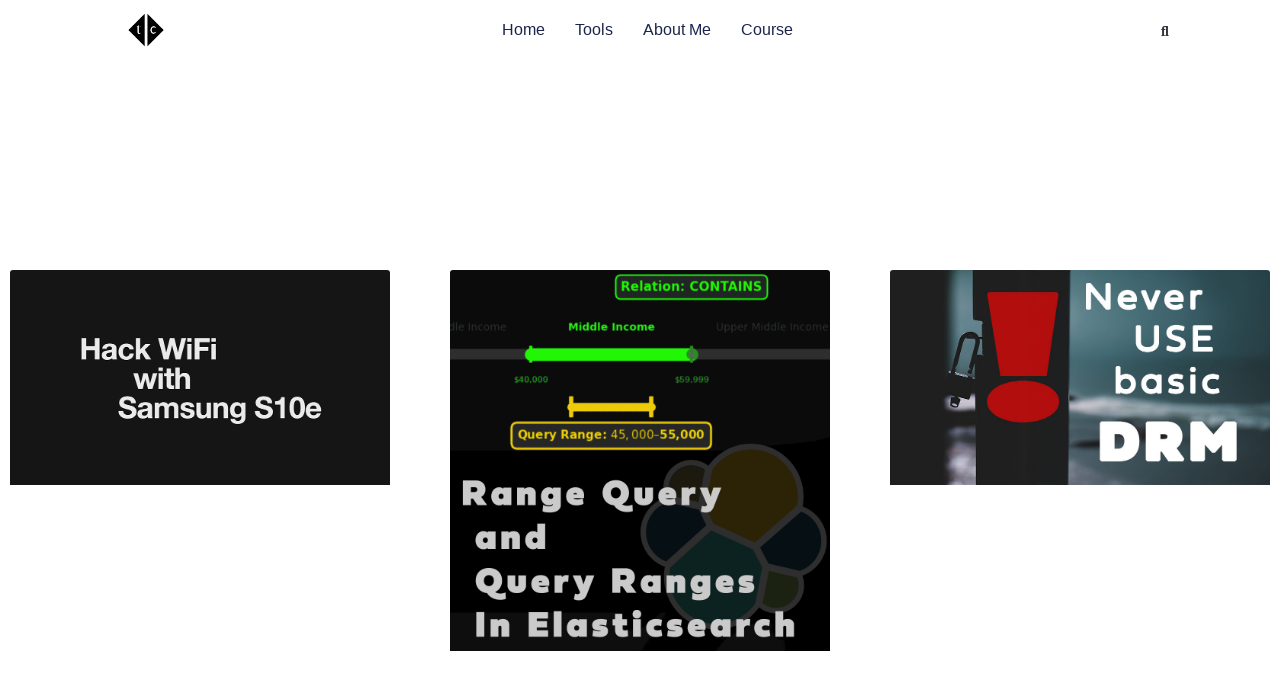

--- FILE ---
content_type: text/css
request_url: https://toughcoding.net/wp-content/uploads/elementor/css/post-29.css?ver=1766415405
body_size: 1159
content:
.elementor-29 .elementor-element.elementor-element-24d974d2 > .elementor-container > .elementor-column > .elementor-widget-wrap{align-content:center;align-items:center;}.elementor-29 .elementor-element.elementor-element-24d974d2:not(.elementor-motion-effects-element-type-background), .elementor-29 .elementor-element.elementor-element-24d974d2 > .elementor-motion-effects-container > .elementor-motion-effects-layer{background-color:var( --e-global-color-c696dce );}.elementor-29 .elementor-element.elementor-element-24d974d2 > .elementor-container{min-height:60px;}.elementor-29 .elementor-element.elementor-element-24d974d2{transition:background 0.3s, border 0.3s, border-radius 0.3s, box-shadow 0.3s;margin-top:0px;margin-bottom:0px;padding:0% 8% 0% 8%;z-index:95;}.elementor-29 .elementor-element.elementor-element-24d974d2 > .elementor-background-overlay{transition:background 0.3s, border-radius 0.3s, opacity 0.3s;}.elementor-29 .elementor-element.elementor-element-26013e68.elementor-column > .elementor-widget-wrap{justify-content:space-between;}.elementor-widget-theme-site-logo .widget-image-caption{color:var( --e-global-color-text );font-family:var( --e-global-typography-text-font-family ), Sans-serif;font-size:var( --e-global-typography-text-font-size );font-weight:var( --e-global-typography-text-font-weight );text-transform:var( --e-global-typography-text-text-transform );font-style:var( --e-global-typography-text-font-style );text-decoration:var( --e-global-typography-text-text-decoration );line-height:var( --e-global-typography-text-line-height );letter-spacing:var( --e-global-typography-text-letter-spacing );}.elementor-29 .elementor-element.elementor-element-25c44cd0{width:auto;max-width:auto;}.elementor-29 .elementor-element.elementor-element-25c44cd0 img{width:87px;height:36px;object-fit:contain;object-position:center center;}.elementor-29 .elementor-element.elementor-element-4031a77d.elementor-column > .elementor-widget-wrap{justify-content:space-between;}.elementor-widget-nav-menu .elementor-nav-menu .elementor-item{font-family:var( --e-global-typography-primary-font-family ), Sans-serif;font-size:var( --e-global-typography-primary-font-size );font-weight:var( --e-global-typography-primary-font-weight );text-transform:var( --e-global-typography-primary-text-transform );font-style:var( --e-global-typography-primary-font-style );text-decoration:var( --e-global-typography-primary-text-decoration );line-height:var( --e-global-typography-primary-line-height );letter-spacing:var( --e-global-typography-primary-letter-spacing );}.elementor-widget-nav-menu .elementor-nav-menu--main .elementor-item{color:var( --e-global-color-text );fill:var( --e-global-color-text );}.elementor-widget-nav-menu .elementor-nav-menu--main .elementor-item:hover,
					.elementor-widget-nav-menu .elementor-nav-menu--main .elementor-item.elementor-item-active,
					.elementor-widget-nav-menu .elementor-nav-menu--main .elementor-item.highlighted,
					.elementor-widget-nav-menu .elementor-nav-menu--main .elementor-item:focus{color:var( --e-global-color-accent );fill:var( --e-global-color-accent );}.elementor-widget-nav-menu .elementor-nav-menu--main:not(.e--pointer-framed) .elementor-item:before,
					.elementor-widget-nav-menu .elementor-nav-menu--main:not(.e--pointer-framed) .elementor-item:after{background-color:var( --e-global-color-accent );}.elementor-widget-nav-menu .e--pointer-framed .elementor-item:before,
					.elementor-widget-nav-menu .e--pointer-framed .elementor-item:after{border-color:var( --e-global-color-accent );}.elementor-widget-nav-menu{--e-nav-menu-divider-color:var( --e-global-color-text );}.elementor-widget-nav-menu .elementor-nav-menu--dropdown .elementor-item, .elementor-widget-nav-menu .elementor-nav-menu--dropdown  .elementor-sub-item{font-family:var( --e-global-typography-accent-font-family ), Sans-serif;font-size:var( --e-global-typography-accent-font-size );font-weight:var( --e-global-typography-accent-font-weight );text-transform:var( --e-global-typography-accent-text-transform );font-style:var( --e-global-typography-accent-font-style );text-decoration:var( --e-global-typography-accent-text-decoration );letter-spacing:var( --e-global-typography-accent-letter-spacing );}.elementor-29 .elementor-element.elementor-element-66cd4882{width:auto;max-width:auto;--e-nav-menu-horizontal-menu-item-margin:calc( 30px / 2 );}.elementor-29 .elementor-element.elementor-element-66cd4882 .elementor-menu-toggle{margin:0 auto;background-color:var( --e-global-color-86b4fcd );}.elementor-29 .elementor-element.elementor-element-66cd4882 .elementor-nav-menu .elementor-item{font-family:var( --e-global-typography-accent-font-family ), Sans-serif;font-size:var( --e-global-typography-accent-font-size );font-weight:var( --e-global-typography-accent-font-weight );text-transform:var( --e-global-typography-accent-text-transform );font-style:var( --e-global-typography-accent-font-style );text-decoration:var( --e-global-typography-accent-text-decoration );line-height:var( --e-global-typography-accent-line-height );letter-spacing:var( --e-global-typography-accent-letter-spacing );}.elementor-29 .elementor-element.elementor-element-66cd4882 .elementor-nav-menu--main .elementor-item{color:var( --e-global-color-primary );fill:var( --e-global-color-primary );padding-left:0px;padding-right:0px;padding-top:5px;padding-bottom:5px;}.elementor-29 .elementor-element.elementor-element-66cd4882 .elementor-nav-menu--main .elementor-item:hover,
					.elementor-29 .elementor-element.elementor-element-66cd4882 .elementor-nav-menu--main .elementor-item.elementor-item-active,
					.elementor-29 .elementor-element.elementor-element-66cd4882 .elementor-nav-menu--main .elementor-item.highlighted,
					.elementor-29 .elementor-element.elementor-element-66cd4882 .elementor-nav-menu--main .elementor-item:focus{color:var( --e-global-color-text );fill:var( --e-global-color-text );}.elementor-29 .elementor-element.elementor-element-66cd4882 .elementor-nav-menu--main:not(.e--pointer-framed) .elementor-item:before,
					.elementor-29 .elementor-element.elementor-element-66cd4882 .elementor-nav-menu--main:not(.e--pointer-framed) .elementor-item:after{background-color:var( --e-global-color-text );}.elementor-29 .elementor-element.elementor-element-66cd4882 .e--pointer-framed .elementor-item:before,
					.elementor-29 .elementor-element.elementor-element-66cd4882 .e--pointer-framed .elementor-item:after{border-color:var( --e-global-color-text );}.elementor-29 .elementor-element.elementor-element-66cd4882 .elementor-nav-menu--main .elementor-item.elementor-item-active{color:var( --e-global-color-text );}.elementor-29 .elementor-element.elementor-element-66cd4882 .elementor-nav-menu--main:not(.e--pointer-framed) .elementor-item.elementor-item-active:before,
					.elementor-29 .elementor-element.elementor-element-66cd4882 .elementor-nav-menu--main:not(.e--pointer-framed) .elementor-item.elementor-item-active:after{background-color:var( --e-global-color-text );}.elementor-29 .elementor-element.elementor-element-66cd4882 .e--pointer-framed .elementor-item.elementor-item-active:before,
					.elementor-29 .elementor-element.elementor-element-66cd4882 .e--pointer-framed .elementor-item.elementor-item-active:after{border-color:var( --e-global-color-text );}.elementor-29 .elementor-element.elementor-element-66cd4882 .e--pointer-framed .elementor-item:before{border-width:1px;}.elementor-29 .elementor-element.elementor-element-66cd4882 .e--pointer-framed.e--animation-draw .elementor-item:before{border-width:0 0 1px 1px;}.elementor-29 .elementor-element.elementor-element-66cd4882 .e--pointer-framed.e--animation-draw .elementor-item:after{border-width:1px 1px 0 0;}.elementor-29 .elementor-element.elementor-element-66cd4882 .e--pointer-framed.e--animation-corners .elementor-item:before{border-width:1px 0 0 1px;}.elementor-29 .elementor-element.elementor-element-66cd4882 .e--pointer-framed.e--animation-corners .elementor-item:after{border-width:0 1px 1px 0;}.elementor-29 .elementor-element.elementor-element-66cd4882 .e--pointer-underline .elementor-item:after,
					 .elementor-29 .elementor-element.elementor-element-66cd4882 .e--pointer-overline .elementor-item:before,
					 .elementor-29 .elementor-element.elementor-element-66cd4882 .e--pointer-double-line .elementor-item:before,
					 .elementor-29 .elementor-element.elementor-element-66cd4882 .e--pointer-double-line .elementor-item:after{height:1px;}.elementor-29 .elementor-element.elementor-element-66cd4882 .elementor-nav-menu--main:not(.elementor-nav-menu--layout-horizontal) .elementor-nav-menu > li:not(:last-child){margin-bottom:30px;}.elementor-29 .elementor-element.elementor-element-66cd4882 .elementor-nav-menu--dropdown a, .elementor-29 .elementor-element.elementor-element-66cd4882 .elementor-menu-toggle{color:var( --e-global-color-primary );fill:var( --e-global-color-primary );}.elementor-29 .elementor-element.elementor-element-66cd4882 .elementor-nav-menu--dropdown{background-color:var( --e-global-color-secondary );}.elementor-29 .elementor-element.elementor-element-66cd4882 .elementor-nav-menu--dropdown a:hover,
					.elementor-29 .elementor-element.elementor-element-66cd4882 .elementor-nav-menu--dropdown a:focus,
					.elementor-29 .elementor-element.elementor-element-66cd4882 .elementor-nav-menu--dropdown a.elementor-item-active,
					.elementor-29 .elementor-element.elementor-element-66cd4882 .elementor-nav-menu--dropdown a.highlighted{background-color:var( --e-global-color-764183d );}.elementor-29 .elementor-element.elementor-element-66cd4882 .elementor-nav-menu--dropdown a.elementor-item-active{background-color:var( --e-global-color-764183d );}.elementor-29 .elementor-element.elementor-element-66cd4882 div.elementor-menu-toggle{color:var( --e-global-color-accent );}.elementor-29 .elementor-element.elementor-element-66cd4882 div.elementor-menu-toggle svg{fill:var( --e-global-color-accent );}.elementor-widget-search-form input[type="search"].elementor-search-form__input{font-family:var( --e-global-typography-text-font-family ), Sans-serif;font-size:var( --e-global-typography-text-font-size );font-weight:var( --e-global-typography-text-font-weight );text-transform:var( --e-global-typography-text-text-transform );font-style:var( --e-global-typography-text-font-style );text-decoration:var( --e-global-typography-text-text-decoration );line-height:var( --e-global-typography-text-line-height );letter-spacing:var( --e-global-typography-text-letter-spacing );}.elementor-widget-search-form .elementor-search-form__input,
					.elementor-widget-search-form .elementor-search-form__icon,
					.elementor-widget-search-form .elementor-lightbox .dialog-lightbox-close-button,
					.elementor-widget-search-form .elementor-lightbox .dialog-lightbox-close-button:hover,
					.elementor-widget-search-form.elementor-search-form--skin-full_screen input[type="search"].elementor-search-form__input{color:var( --e-global-color-text );fill:var( --e-global-color-text );}.elementor-widget-search-form .elementor-search-form__submit{font-family:var( --e-global-typography-text-font-family ), Sans-serif;font-size:var( --e-global-typography-text-font-size );font-weight:var( --e-global-typography-text-font-weight );text-transform:var( --e-global-typography-text-text-transform );font-style:var( --e-global-typography-text-font-style );text-decoration:var( --e-global-typography-text-text-decoration );line-height:var( --e-global-typography-text-line-height );letter-spacing:var( --e-global-typography-text-letter-spacing );background-color:var( --e-global-color-secondary );}.elementor-29 .elementor-element.elementor-element-42c1e53a{width:auto;max-width:auto;}.elementor-29 .elementor-element.elementor-element-42c1e53a .elementor-search-form{text-align:right;}.elementor-29 .elementor-element.elementor-element-42c1e53a .elementor-search-form__toggle{--e-search-form-toggle-size:26px;--e-search-form-toggle-background-color:var( --e-global-color-86b4fcd );}.elementor-29 .elementor-element.elementor-element-42c1e53a .elementor-search-form__input,
					.elementor-29 .elementor-element.elementor-element-42c1e53a .elementor-search-form__icon,
					.elementor-29 .elementor-element.elementor-element-42c1e53a .elementor-lightbox .dialog-lightbox-close-button,
					.elementor-29 .elementor-element.elementor-element-42c1e53a .elementor-lightbox .dialog-lightbox-close-button:hover,
					.elementor-29 .elementor-element.elementor-element-42c1e53a.elementor-search-form--skin-full_screen input[type="search"].elementor-search-form__input{color:var( --e-global-color-secondary );fill:var( --e-global-color-secondary );}.elementor-29 .elementor-element.elementor-element-42c1e53a:not(.elementor-search-form--skin-full_screen) .elementor-search-form__container{border-radius:3px;}.elementor-29 .elementor-element.elementor-element-42c1e53a.elementor-search-form--skin-full_screen input[type="search"].elementor-search-form__input{border-radius:3px;}.elementor-theme-builder-content-area{height:400px;}.elementor-location-header:before, .elementor-location-footer:before{content:"";display:table;clear:both;}@media(max-width:1024px){.elementor-29 .elementor-element.elementor-element-24d974d2{padding:0% 5% 0% 5%;}.elementor-widget-theme-site-logo .widget-image-caption{font-size:var( --e-global-typography-text-font-size );line-height:var( --e-global-typography-text-line-height );letter-spacing:var( --e-global-typography-text-letter-spacing );}.elementor-widget-nav-menu .elementor-nav-menu .elementor-item{font-size:var( --e-global-typography-primary-font-size );line-height:var( --e-global-typography-primary-line-height );letter-spacing:var( --e-global-typography-primary-letter-spacing );}.elementor-widget-nav-menu .elementor-nav-menu--dropdown .elementor-item, .elementor-widget-nav-menu .elementor-nav-menu--dropdown  .elementor-sub-item{font-size:var( --e-global-typography-accent-font-size );letter-spacing:var( --e-global-typography-accent-letter-spacing );}.elementor-29 .elementor-element.elementor-element-66cd4882 .elementor-nav-menu .elementor-item{font-size:var( --e-global-typography-accent-font-size );line-height:var( --e-global-typography-accent-line-height );letter-spacing:var( --e-global-typography-accent-letter-spacing );}.elementor-widget-search-form input[type="search"].elementor-search-form__input{font-size:var( --e-global-typography-text-font-size );line-height:var( --e-global-typography-text-line-height );letter-spacing:var( --e-global-typography-text-letter-spacing );}.elementor-widget-search-form .elementor-search-form__submit{font-size:var( --e-global-typography-text-font-size );line-height:var( --e-global-typography-text-line-height );letter-spacing:var( --e-global-typography-text-letter-spacing );}}@media(max-width:767px){.elementor-29 .elementor-element.elementor-element-24d974d2 > .elementor-container{min-height:50px;}.elementor-29 .elementor-element.elementor-element-24d974d2{margin-top:0px;margin-bottom:0px;}.elementor-29 .elementor-element.elementor-element-26013e68{width:50%;}.elementor-29 .elementor-element.elementor-element-26013e68.elementor-column > .elementor-widget-wrap{justify-content:flex-start;}.elementor-widget-theme-site-logo .widget-image-caption{font-size:var( --e-global-typography-text-font-size );line-height:var( --e-global-typography-text-line-height );letter-spacing:var( --e-global-typography-text-letter-spacing );}.elementor-29 .elementor-element.elementor-element-25c44cd0 > .elementor-widget-container{margin:0% 0% 0% 0%;}.elementor-29 .elementor-element.elementor-element-25c44cd0 img{width:68px;height:26px;}.elementor-29 .elementor-element.elementor-element-4031a77d{width:50%;}.elementor-29 .elementor-element.elementor-element-4031a77d.elementor-column > .elementor-widget-wrap{justify-content:flex-end;}.elementor-widget-nav-menu .elementor-nav-menu .elementor-item{font-size:var( --e-global-typography-primary-font-size );line-height:var( --e-global-typography-primary-line-height );letter-spacing:var( --e-global-typography-primary-letter-spacing );}.elementor-widget-nav-menu .elementor-nav-menu--dropdown .elementor-item, .elementor-widget-nav-menu .elementor-nav-menu--dropdown  .elementor-sub-item{font-size:var( --e-global-typography-accent-font-size );letter-spacing:var( --e-global-typography-accent-letter-spacing );}.elementor-29 .elementor-element.elementor-element-66cd4882 .elementor-nav-menu .elementor-item{font-size:var( --e-global-typography-accent-font-size );line-height:var( --e-global-typography-accent-line-height );letter-spacing:var( --e-global-typography-accent-letter-spacing );}.elementor-29 .elementor-element.elementor-element-66cd4882 .elementor-nav-menu--dropdown a{padding-top:14px;padding-bottom:14px;}.elementor-29 .elementor-element.elementor-element-66cd4882 .elementor-nav-menu--main > .elementor-nav-menu > li > .elementor-nav-menu--dropdown, .elementor-29 .elementor-element.elementor-element-66cd4882 .elementor-nav-menu__container.elementor-nav-menu--dropdown{margin-top:15px !important;}.elementor-29 .elementor-element.elementor-element-66cd4882{--nav-menu-icon-size:20px;}.elementor-widget-search-form input[type="search"].elementor-search-form__input{font-size:var( --e-global-typography-text-font-size );line-height:var( --e-global-typography-text-line-height );letter-spacing:var( --e-global-typography-text-letter-spacing );}.elementor-widget-search-form .elementor-search-form__submit{font-size:var( --e-global-typography-text-font-size );line-height:var( --e-global-typography-text-line-height );letter-spacing:var( --e-global-typography-text-letter-spacing );}}@media(min-width:768px){.elementor-29 .elementor-element.elementor-element-26013e68{width:37.159%;}.elementor-29 .elementor-element.elementor-element-4031a77d{width:62.841%;}}@media(max-width:1024px) and (min-width:768px){.elementor-29 .elementor-element.elementor-element-26013e68{width:35%;}.elementor-29 .elementor-element.elementor-element-4031a77d{width:65%;}}

--- FILE ---
content_type: text/css
request_url: https://toughcoding.net/wp-content/uploads/elementor/css/post-24.css?ver=1766415405
body_size: 761
content:
.elementor-24 .elementor-element.elementor-element-57363029:not(.elementor-motion-effects-element-type-background), .elementor-24 .elementor-element.elementor-element-57363029 > .elementor-motion-effects-container > .elementor-motion-effects-layer{background-color:var( --e-global-color-secondary );}.elementor-24 .elementor-element.elementor-element-57363029{transition:background 0.3s, border 0.3s, border-radius 0.3s, box-shadow 0.3s;margin-top:12%;margin-bottom:0%;padding:5% 3% 5% 3%;}.elementor-24 .elementor-element.elementor-element-57363029 > .elementor-background-overlay{transition:background 0.3s, border-radius 0.3s, opacity 0.3s;}.elementor-24 .elementor-element.elementor-element-114517a9 > .elementor-widget-wrap > .elementor-widget:not(.elementor-widget__width-auto):not(.elementor-widget__width-initial):not(:last-child):not(.elementor-absolute){margin-bottom:50px;}.elementor-24 .elementor-element.elementor-element-114517a9 > .elementor-element-populated{padding:0% 40% 0% 0%;}.elementor-widget-image-box .elementor-image-box-title{font-family:var( --e-global-typography-primary-font-family ), Sans-serif;font-size:var( --e-global-typography-primary-font-size );font-weight:var( --e-global-typography-primary-font-weight );text-transform:var( --e-global-typography-primary-text-transform );font-style:var( --e-global-typography-primary-font-style );text-decoration:var( --e-global-typography-primary-text-decoration );line-height:var( --e-global-typography-primary-line-height );letter-spacing:var( --e-global-typography-primary-letter-spacing );color:var( --e-global-color-primary );}.elementor-widget-image-box:has(:hover) .elementor-image-box-title,
					 .elementor-widget-image-box:has(:focus) .elementor-image-box-title{color:var( --e-global-color-primary );}.elementor-widget-image-box .elementor-image-box-description{font-family:var( --e-global-typography-text-font-family ), Sans-serif;font-size:var( --e-global-typography-text-font-size );font-weight:var( --e-global-typography-text-font-weight );text-transform:var( --e-global-typography-text-text-transform );font-style:var( --e-global-typography-text-font-style );text-decoration:var( --e-global-typography-text-text-decoration );line-height:var( --e-global-typography-text-line-height );letter-spacing:var( --e-global-typography-text-letter-spacing );color:var( --e-global-color-text );}.elementor-24 .elementor-element.elementor-element-59a1d5a5 .elementor-image-box-wrapper{text-align:left;}.elementor-24 .elementor-element.elementor-element-59a1d5a5.elementor-position-right .elementor-image-box-img{margin-left:20px;}.elementor-24 .elementor-element.elementor-element-59a1d5a5.elementor-position-left .elementor-image-box-img{margin-right:20px;}.elementor-24 .elementor-element.elementor-element-59a1d5a5.elementor-position-top .elementor-image-box-img{margin-bottom:20px;}.elementor-24 .elementor-element.elementor-element-59a1d5a5 .elementor-image-box-wrapper .elementor-image-box-img{width:16%;}.elementor-24 .elementor-element.elementor-element-59a1d5a5 .elementor-image-box-img img{transition-duration:0.3s;}.elementor-24 .elementor-element.elementor-element-638d7774{--grid-template-columns:repeat(0, auto);--icon-size:23px;--grid-column-gap:20px;--grid-row-gap:0px;}.elementor-24 .elementor-element.elementor-element-638d7774 .elementor-widget-container{text-align:left;}.elementor-24 .elementor-element.elementor-element-638d7774 .elementor-social-icon{background-color:var( --e-global-color-86b4fcd );--icon-padding:0em;}.elementor-24 .elementor-element.elementor-element-638d7774 .elementor-social-icon i{color:var( --e-global-color-primary );}.elementor-24 .elementor-element.elementor-element-638d7774 .elementor-social-icon svg{fill:var( --e-global-color-primary );}.elementor-24 .elementor-element.elementor-element-638d7774 .elementor-social-icon:hover i{color:var( --e-global-color-accent );}.elementor-24 .elementor-element.elementor-element-638d7774 .elementor-social-icon:hover svg{fill:var( --e-global-color-accent );}.elementor-24 .elementor-element.elementor-element-6f63d9ba > .elementor-container > .elementor-column > .elementor-widget-wrap{align-content:center;align-items:center;}.elementor-24 .elementor-element.elementor-element-6f63d9ba:not(.elementor-motion-effects-element-type-background), .elementor-24 .elementor-element.elementor-element-6f63d9ba > .elementor-motion-effects-container > .elementor-motion-effects-layer{background-color:var( --e-global-color-text );}.elementor-24 .elementor-element.elementor-element-6f63d9ba > .elementor-container{min-height:61px;}.elementor-24 .elementor-element.elementor-element-6f63d9ba{transition:background 0.3s, border 0.3s, border-radius 0.3s, box-shadow 0.3s;}.elementor-24 .elementor-element.elementor-element-6f63d9ba > .elementor-background-overlay{transition:background 0.3s, border-radius 0.3s, opacity 0.3s;}.elementor-widget-heading .elementor-heading-title{font-family:var( --e-global-typography-primary-font-family ), Sans-serif;font-size:var( --e-global-typography-primary-font-size );font-weight:var( --e-global-typography-primary-font-weight );text-transform:var( --e-global-typography-primary-text-transform );font-style:var( --e-global-typography-primary-font-style );text-decoration:var( --e-global-typography-primary-text-decoration );line-height:var( --e-global-typography-primary-line-height );letter-spacing:var( --e-global-typography-primary-letter-spacing );color:var( --e-global-color-primary );}.elementor-24 .elementor-element.elementor-element-6bbda9e9{text-align:center;}.elementor-24 .elementor-element.elementor-element-6bbda9e9 .elementor-heading-title{font-family:var( --e-global-typography-text-font-family ), Sans-serif;font-size:var( --e-global-typography-text-font-size );font-weight:var( --e-global-typography-text-font-weight );text-transform:var( --e-global-typography-text-text-transform );font-style:var( --e-global-typography-text-font-style );text-decoration:var( --e-global-typography-text-text-decoration );line-height:var( --e-global-typography-text-line-height );letter-spacing:var( --e-global-typography-text-letter-spacing );color:var( --e-global-color-14ef391 );}.elementor-theme-builder-content-area{height:400px;}.elementor-location-header:before, .elementor-location-footer:before{content:"";display:table;clear:both;}@media(max-width:1024px) and (min-width:768px){.elementor-24 .elementor-element.elementor-element-114517a9{width:30%;}}@media(max-width:1024px){.elementor-24 .elementor-element.elementor-element-57363029{margin-top:15%;margin-bottom:0%;padding:8% 5% 8% 5%;}.elementor-24 .elementor-element.elementor-element-114517a9 > .elementor-widget-wrap > .elementor-widget:not(.elementor-widget__width-auto):not(.elementor-widget__width-initial):not(:last-child):not(.elementor-absolute){margin-bottom:30px;}.elementor-24 .elementor-element.elementor-element-114517a9 > .elementor-element-populated{margin:8% 0% 0% 0%;--e-column-margin-right:0%;--e-column-margin-left:0%;padding:0% 0% 0% 0%;}.elementor-widget-image-box .elementor-image-box-title{font-size:var( --e-global-typography-primary-font-size );line-height:var( --e-global-typography-primary-line-height );letter-spacing:var( --e-global-typography-primary-letter-spacing );}.elementor-widget-image-box .elementor-image-box-description{font-size:var( --e-global-typography-text-font-size );line-height:var( --e-global-typography-text-line-height );letter-spacing:var( --e-global-typography-text-letter-spacing );}.elementor-24 .elementor-element.elementor-element-59a1d5a5 .elementor-image-box-wrapper .elementor-image-box-img{width:22%;}.elementor-24 .elementor-element.elementor-element-638d7774{--icon-size:18px;}.elementor-widget-heading .elementor-heading-title{font-size:var( --e-global-typography-primary-font-size );line-height:var( --e-global-typography-primary-line-height );letter-spacing:var( --e-global-typography-primary-letter-spacing );}.elementor-24 .elementor-element.elementor-element-6bbda9e9 .elementor-heading-title{font-size:var( --e-global-typography-text-font-size );line-height:var( --e-global-typography-text-line-height );letter-spacing:var( --e-global-typography-text-letter-spacing );}}@media(max-width:767px){.elementor-24 .elementor-element.elementor-element-57363029{padding:20% 5% 20% 5%;}.elementor-24 .elementor-element.elementor-element-114517a9 > .elementor-element-populated{margin:25% 0% 0% 0%;--e-column-margin-right:0%;--e-column-margin-left:0%;padding:0px 0px 0px 0px;}.elementor-widget-image-box .elementor-image-box-title{font-size:var( --e-global-typography-primary-font-size );line-height:var( --e-global-typography-primary-line-height );letter-spacing:var( --e-global-typography-primary-letter-spacing );}.elementor-widget-image-box .elementor-image-box-description{font-size:var( --e-global-typography-text-font-size );line-height:var( --e-global-typography-text-line-height );letter-spacing:var( --e-global-typography-text-letter-spacing );}.elementor-24 .elementor-element.elementor-element-59a1d5a5 .elementor-image-box-img{margin-bottom:0px;}.elementor-24 .elementor-element.elementor-element-59a1d5a5.elementor-position-right .elementor-image-box-img{margin-left:0px;}.elementor-24 .elementor-element.elementor-element-59a1d5a5.elementor-position-left .elementor-image-box-img{margin-right:0px;}.elementor-24 .elementor-element.elementor-element-59a1d5a5.elementor-position-top .elementor-image-box-img{margin-bottom:0px;}.elementor-24 .elementor-element.elementor-element-59a1d5a5 .elementor-image-box-wrapper .elementor-image-box-img{width:16%;}.elementor-24 .elementor-element.elementor-element-6f63d9ba > .elementor-container{min-height:50px;}.elementor-widget-heading .elementor-heading-title{font-size:var( --e-global-typography-primary-font-size );line-height:var( --e-global-typography-primary-line-height );letter-spacing:var( --e-global-typography-primary-letter-spacing );}.elementor-24 .elementor-element.elementor-element-6bbda9e9 .elementor-heading-title{font-size:var( --e-global-typography-text-font-size );line-height:var( --e-global-typography-text-line-height );letter-spacing:var( --e-global-typography-text-letter-spacing );}}